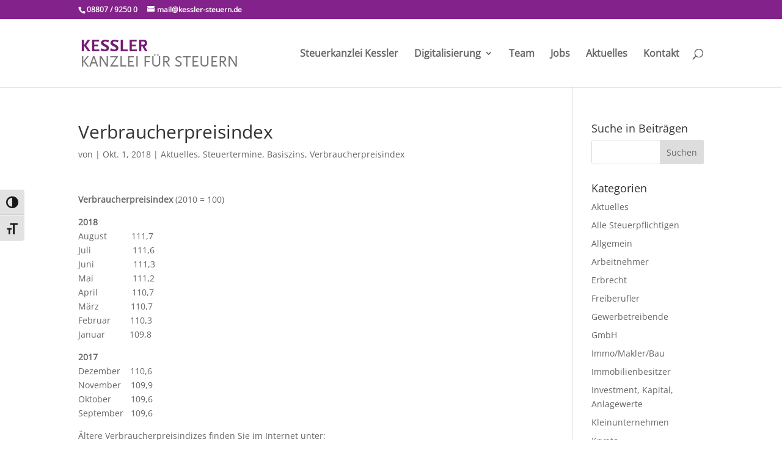

--- FILE ---
content_type: text/html; charset=UTF-8
request_url: https://kessler-steuern.de/verbraucherpreisindex-20/
body_size: 9962
content:
<!DOCTYPE html>
<html lang="de">
<head>
	<meta charset="UTF-8" />
<meta http-equiv="X-UA-Compatible" content="IE=edge">
	<link rel="pingback" href="https://kessler-steuern.de/xmlrpc.php" />

	<script type="text/javascript">
		document.documentElement.className = 'js';
	</script>

	<meta name='robots' content='index, follow, max-image-preview:large, max-snippet:-1, max-video-preview:-1' />
<script type="text/javascript">
			let jqueryParams=[],jQuery=function(r){return jqueryParams=[...jqueryParams,r],jQuery},$=function(r){return jqueryParams=[...jqueryParams,r],$};window.jQuery=jQuery,window.$=jQuery;let customHeadScripts=!1;jQuery.fn=jQuery.prototype={},$.fn=jQuery.prototype={},jQuery.noConflict=function(r){if(window.jQuery)return jQuery=window.jQuery,$=window.jQuery,customHeadScripts=!0,jQuery.noConflict},jQuery.ready=function(r){jqueryParams=[...jqueryParams,r]},$.ready=function(r){jqueryParams=[...jqueryParams,r]},jQuery.load=function(r){jqueryParams=[...jqueryParams,r]},$.load=function(r){jqueryParams=[...jqueryParams,r]},jQuery.fn.ready=function(r){jqueryParams=[...jqueryParams,r]},$.fn.ready=function(r){jqueryParams=[...jqueryParams,r]};</script>
	<!-- This site is optimized with the Yoast SEO plugin v25.2 - https://yoast.com/wordpress/plugins/seo/ -->
	<title>Verbraucherpreisindex - Steuerkanzlei Kessler</title>
	<link rel="canonical" href="https://kessler-steuern.de/verbraucherpreisindex-20/" />
	<meta property="og:locale" content="de_DE" />
	<meta property="og:type" content="article" />
	<meta property="og:title" content="Verbraucherpreisindex - Steuerkanzlei Kessler" />
	<meta property="og:description" content="Verbraucherpreisindex (2010 = 100) 2018 August          111,7 Juli                 111,6 Juni                111,3 Mai                111,2 April              110,7 März             110,7 Februar        110,3 Januar          109,8 2017 Dezember    110,6 November    109,9 Oktober        109,6 September   109,6 Ältere Verbraucherpreisindizes finden Sie im Internet unter: http://www.destatis.de &#8211; Konjunkturindikatoren &#8211; Verbraucherpreise" />
	<meta property="og:url" content="https://kessler-steuern.de/verbraucherpreisindex-20/" />
	<meta property="og:site_name" content="Steuerkanzlei Kessler" />
	<meta property="article:published_time" content="2018-09-30T22:00:49+00:00" />
	<meta property="article:modified_time" content="2018-10-26T07:36:49+00:00" />
	<meta name="twitter:card" content="summary_large_image" />
	<script type="application/ld+json" class="yoast-schema-graph">{"@context":"https://schema.org","@graph":[{"@type":"WebPage","@id":"https://kessler-steuern.de/verbraucherpreisindex-20/","url":"https://kessler-steuern.de/verbraucherpreisindex-20/","name":"Verbraucherpreisindex - Steuerkanzlei Kessler","isPartOf":{"@id":"https://kessler-steuern.de/#website"},"datePublished":"2018-09-30T22:00:49+00:00","dateModified":"2018-10-26T07:36:49+00:00","author":{"@id":""},"breadcrumb":{"@id":"https://kessler-steuern.de/verbraucherpreisindex-20/#breadcrumb"},"inLanguage":"de","potentialAction":[{"@type":"ReadAction","target":["https://kessler-steuern.de/verbraucherpreisindex-20/"]}]},{"@type":"BreadcrumbList","@id":"https://kessler-steuern.de/verbraucherpreisindex-20/#breadcrumb","itemListElement":[{"@type":"ListItem","position":1,"name":"Startseite","item":"https://kessler-steuern.de/"},{"@type":"ListItem","position":2,"name":"Verbraucherpreisindex"}]},{"@type":"WebSite","@id":"https://kessler-steuern.de/#website","url":"https://kessler-steuern.de/","name":"Steuerkanzlei Kessler","description":"Steuerberatung aus Diessen am Ammersee","potentialAction":[{"@type":"SearchAction","target":{"@type":"EntryPoint","urlTemplate":"https://kessler-steuern.de/?s={search_term_string}"},"query-input":{"@type":"PropertyValueSpecification","valueRequired":true,"valueName":"search_term_string"}}],"inLanguage":"de"}]}</script>
	<!-- / Yoast SEO plugin. -->


<link rel="alternate" type="application/rss+xml" title="Steuerkanzlei Kessler &raquo; Feed" href="https://kessler-steuern.de/feed/" />
<link rel="alternate" type="application/rss+xml" title="Steuerkanzlei Kessler &raquo; Kommentar-Feed" href="https://kessler-steuern.de/comments/feed/" />
<link rel="alternate" type="application/rss+xml" title="Steuerkanzlei Kessler &raquo; Verbraucherpreisindex-Kommentar-Feed" href="https://kessler-steuern.de/verbraucherpreisindex-20/feed/" />
<meta content="Divi v.4.27.4" name="generator"/><link rel='stylesheet' id='wp-block-library-css' href='https://kessler-steuern.de/wp-includes/css/dist/block-library/style.min.css?ver=6.8.3' type='text/css' media='all' />
<style id='wp-block-library-theme-inline-css' type='text/css'>
.wp-block-audio :where(figcaption){color:#555;font-size:13px;text-align:center}.is-dark-theme .wp-block-audio :where(figcaption){color:#ffffffa6}.wp-block-audio{margin:0 0 1em}.wp-block-code{border:1px solid #ccc;border-radius:4px;font-family:Menlo,Consolas,monaco,monospace;padding:.8em 1em}.wp-block-embed :where(figcaption){color:#555;font-size:13px;text-align:center}.is-dark-theme .wp-block-embed :where(figcaption){color:#ffffffa6}.wp-block-embed{margin:0 0 1em}.blocks-gallery-caption{color:#555;font-size:13px;text-align:center}.is-dark-theme .blocks-gallery-caption{color:#ffffffa6}:root :where(.wp-block-image figcaption){color:#555;font-size:13px;text-align:center}.is-dark-theme :root :where(.wp-block-image figcaption){color:#ffffffa6}.wp-block-image{margin:0 0 1em}.wp-block-pullquote{border-bottom:4px solid;border-top:4px solid;color:currentColor;margin-bottom:1.75em}.wp-block-pullquote cite,.wp-block-pullquote footer,.wp-block-pullquote__citation{color:currentColor;font-size:.8125em;font-style:normal;text-transform:uppercase}.wp-block-quote{border-left:.25em solid;margin:0 0 1.75em;padding-left:1em}.wp-block-quote cite,.wp-block-quote footer{color:currentColor;font-size:.8125em;font-style:normal;position:relative}.wp-block-quote:where(.has-text-align-right){border-left:none;border-right:.25em solid;padding-left:0;padding-right:1em}.wp-block-quote:where(.has-text-align-center){border:none;padding-left:0}.wp-block-quote.is-large,.wp-block-quote.is-style-large,.wp-block-quote:where(.is-style-plain){border:none}.wp-block-search .wp-block-search__label{font-weight:700}.wp-block-search__button{border:1px solid #ccc;padding:.375em .625em}:where(.wp-block-group.has-background){padding:1.25em 2.375em}.wp-block-separator.has-css-opacity{opacity:.4}.wp-block-separator{border:none;border-bottom:2px solid;margin-left:auto;margin-right:auto}.wp-block-separator.has-alpha-channel-opacity{opacity:1}.wp-block-separator:not(.is-style-wide):not(.is-style-dots){width:100px}.wp-block-separator.has-background:not(.is-style-dots){border-bottom:none;height:1px}.wp-block-separator.has-background:not(.is-style-wide):not(.is-style-dots){height:2px}.wp-block-table{margin:0 0 1em}.wp-block-table td,.wp-block-table th{word-break:normal}.wp-block-table :where(figcaption){color:#555;font-size:13px;text-align:center}.is-dark-theme .wp-block-table :where(figcaption){color:#ffffffa6}.wp-block-video :where(figcaption){color:#555;font-size:13px;text-align:center}.is-dark-theme .wp-block-video :where(figcaption){color:#ffffffa6}.wp-block-video{margin:0 0 1em}:root :where(.wp-block-template-part.has-background){margin-bottom:0;margin-top:0;padding:1.25em 2.375em}
</style>
<style id='global-styles-inline-css' type='text/css'>
:root{--wp--preset--aspect-ratio--square: 1;--wp--preset--aspect-ratio--4-3: 4/3;--wp--preset--aspect-ratio--3-4: 3/4;--wp--preset--aspect-ratio--3-2: 3/2;--wp--preset--aspect-ratio--2-3: 2/3;--wp--preset--aspect-ratio--16-9: 16/9;--wp--preset--aspect-ratio--9-16: 9/16;--wp--preset--color--black: #000000;--wp--preset--color--cyan-bluish-gray: #abb8c3;--wp--preset--color--white: #ffffff;--wp--preset--color--pale-pink: #f78da7;--wp--preset--color--vivid-red: #cf2e2e;--wp--preset--color--luminous-vivid-orange: #ff6900;--wp--preset--color--luminous-vivid-amber: #fcb900;--wp--preset--color--light-green-cyan: #7bdcb5;--wp--preset--color--vivid-green-cyan: #00d084;--wp--preset--color--pale-cyan-blue: #8ed1fc;--wp--preset--color--vivid-cyan-blue: #0693e3;--wp--preset--color--vivid-purple: #9b51e0;--wp--preset--gradient--vivid-cyan-blue-to-vivid-purple: linear-gradient(135deg,rgba(6,147,227,1) 0%,rgb(155,81,224) 100%);--wp--preset--gradient--light-green-cyan-to-vivid-green-cyan: linear-gradient(135deg,rgb(122,220,180) 0%,rgb(0,208,130) 100%);--wp--preset--gradient--luminous-vivid-amber-to-luminous-vivid-orange: linear-gradient(135deg,rgba(252,185,0,1) 0%,rgba(255,105,0,1) 100%);--wp--preset--gradient--luminous-vivid-orange-to-vivid-red: linear-gradient(135deg,rgba(255,105,0,1) 0%,rgb(207,46,46) 100%);--wp--preset--gradient--very-light-gray-to-cyan-bluish-gray: linear-gradient(135deg,rgb(238,238,238) 0%,rgb(169,184,195) 100%);--wp--preset--gradient--cool-to-warm-spectrum: linear-gradient(135deg,rgb(74,234,220) 0%,rgb(151,120,209) 20%,rgb(207,42,186) 40%,rgb(238,44,130) 60%,rgb(251,105,98) 80%,rgb(254,248,76) 100%);--wp--preset--gradient--blush-light-purple: linear-gradient(135deg,rgb(255,206,236) 0%,rgb(152,150,240) 100%);--wp--preset--gradient--blush-bordeaux: linear-gradient(135deg,rgb(254,205,165) 0%,rgb(254,45,45) 50%,rgb(107,0,62) 100%);--wp--preset--gradient--luminous-dusk: linear-gradient(135deg,rgb(255,203,112) 0%,rgb(199,81,192) 50%,rgb(65,88,208) 100%);--wp--preset--gradient--pale-ocean: linear-gradient(135deg,rgb(255,245,203) 0%,rgb(182,227,212) 50%,rgb(51,167,181) 100%);--wp--preset--gradient--electric-grass: linear-gradient(135deg,rgb(202,248,128) 0%,rgb(113,206,126) 100%);--wp--preset--gradient--midnight: linear-gradient(135deg,rgb(2,3,129) 0%,rgb(40,116,252) 100%);--wp--preset--font-size--small: 13px;--wp--preset--font-size--medium: 20px;--wp--preset--font-size--large: 36px;--wp--preset--font-size--x-large: 42px;--wp--preset--spacing--20: 0.44rem;--wp--preset--spacing--30: 0.67rem;--wp--preset--spacing--40: 1rem;--wp--preset--spacing--50: 1.5rem;--wp--preset--spacing--60: 2.25rem;--wp--preset--spacing--70: 3.38rem;--wp--preset--spacing--80: 5.06rem;--wp--preset--shadow--natural: 6px 6px 9px rgba(0, 0, 0, 0.2);--wp--preset--shadow--deep: 12px 12px 50px rgba(0, 0, 0, 0.4);--wp--preset--shadow--sharp: 6px 6px 0px rgba(0, 0, 0, 0.2);--wp--preset--shadow--outlined: 6px 6px 0px -3px rgba(255, 255, 255, 1), 6px 6px rgba(0, 0, 0, 1);--wp--preset--shadow--crisp: 6px 6px 0px rgba(0, 0, 0, 1);}:root { --wp--style--global--content-size: 823px;--wp--style--global--wide-size: 1080px; }:where(body) { margin: 0; }.wp-site-blocks > .alignleft { float: left; margin-right: 2em; }.wp-site-blocks > .alignright { float: right; margin-left: 2em; }.wp-site-blocks > .aligncenter { justify-content: center; margin-left: auto; margin-right: auto; }:where(.is-layout-flex){gap: 0.5em;}:where(.is-layout-grid){gap: 0.5em;}.is-layout-flow > .alignleft{float: left;margin-inline-start: 0;margin-inline-end: 2em;}.is-layout-flow > .alignright{float: right;margin-inline-start: 2em;margin-inline-end: 0;}.is-layout-flow > .aligncenter{margin-left: auto !important;margin-right: auto !important;}.is-layout-constrained > .alignleft{float: left;margin-inline-start: 0;margin-inline-end: 2em;}.is-layout-constrained > .alignright{float: right;margin-inline-start: 2em;margin-inline-end: 0;}.is-layout-constrained > .aligncenter{margin-left: auto !important;margin-right: auto !important;}.is-layout-constrained > :where(:not(.alignleft):not(.alignright):not(.alignfull)){max-width: var(--wp--style--global--content-size);margin-left: auto !important;margin-right: auto !important;}.is-layout-constrained > .alignwide{max-width: var(--wp--style--global--wide-size);}body .is-layout-flex{display: flex;}.is-layout-flex{flex-wrap: wrap;align-items: center;}.is-layout-flex > :is(*, div){margin: 0;}body .is-layout-grid{display: grid;}.is-layout-grid > :is(*, div){margin: 0;}body{padding-top: 0px;padding-right: 0px;padding-bottom: 0px;padding-left: 0px;}:root :where(.wp-element-button, .wp-block-button__link){background-color: #32373c;border-width: 0;color: #fff;font-family: inherit;font-size: inherit;line-height: inherit;padding: calc(0.667em + 2px) calc(1.333em + 2px);text-decoration: none;}.has-black-color{color: var(--wp--preset--color--black) !important;}.has-cyan-bluish-gray-color{color: var(--wp--preset--color--cyan-bluish-gray) !important;}.has-white-color{color: var(--wp--preset--color--white) !important;}.has-pale-pink-color{color: var(--wp--preset--color--pale-pink) !important;}.has-vivid-red-color{color: var(--wp--preset--color--vivid-red) !important;}.has-luminous-vivid-orange-color{color: var(--wp--preset--color--luminous-vivid-orange) !important;}.has-luminous-vivid-amber-color{color: var(--wp--preset--color--luminous-vivid-amber) !important;}.has-light-green-cyan-color{color: var(--wp--preset--color--light-green-cyan) !important;}.has-vivid-green-cyan-color{color: var(--wp--preset--color--vivid-green-cyan) !important;}.has-pale-cyan-blue-color{color: var(--wp--preset--color--pale-cyan-blue) !important;}.has-vivid-cyan-blue-color{color: var(--wp--preset--color--vivid-cyan-blue) !important;}.has-vivid-purple-color{color: var(--wp--preset--color--vivid-purple) !important;}.has-black-background-color{background-color: var(--wp--preset--color--black) !important;}.has-cyan-bluish-gray-background-color{background-color: var(--wp--preset--color--cyan-bluish-gray) !important;}.has-white-background-color{background-color: var(--wp--preset--color--white) !important;}.has-pale-pink-background-color{background-color: var(--wp--preset--color--pale-pink) !important;}.has-vivid-red-background-color{background-color: var(--wp--preset--color--vivid-red) !important;}.has-luminous-vivid-orange-background-color{background-color: var(--wp--preset--color--luminous-vivid-orange) !important;}.has-luminous-vivid-amber-background-color{background-color: var(--wp--preset--color--luminous-vivid-amber) !important;}.has-light-green-cyan-background-color{background-color: var(--wp--preset--color--light-green-cyan) !important;}.has-vivid-green-cyan-background-color{background-color: var(--wp--preset--color--vivid-green-cyan) !important;}.has-pale-cyan-blue-background-color{background-color: var(--wp--preset--color--pale-cyan-blue) !important;}.has-vivid-cyan-blue-background-color{background-color: var(--wp--preset--color--vivid-cyan-blue) !important;}.has-vivid-purple-background-color{background-color: var(--wp--preset--color--vivid-purple) !important;}.has-black-border-color{border-color: var(--wp--preset--color--black) !important;}.has-cyan-bluish-gray-border-color{border-color: var(--wp--preset--color--cyan-bluish-gray) !important;}.has-white-border-color{border-color: var(--wp--preset--color--white) !important;}.has-pale-pink-border-color{border-color: var(--wp--preset--color--pale-pink) !important;}.has-vivid-red-border-color{border-color: var(--wp--preset--color--vivid-red) !important;}.has-luminous-vivid-orange-border-color{border-color: var(--wp--preset--color--luminous-vivid-orange) !important;}.has-luminous-vivid-amber-border-color{border-color: var(--wp--preset--color--luminous-vivid-amber) !important;}.has-light-green-cyan-border-color{border-color: var(--wp--preset--color--light-green-cyan) !important;}.has-vivid-green-cyan-border-color{border-color: var(--wp--preset--color--vivid-green-cyan) !important;}.has-pale-cyan-blue-border-color{border-color: var(--wp--preset--color--pale-cyan-blue) !important;}.has-vivid-cyan-blue-border-color{border-color: var(--wp--preset--color--vivid-cyan-blue) !important;}.has-vivid-purple-border-color{border-color: var(--wp--preset--color--vivid-purple) !important;}.has-vivid-cyan-blue-to-vivid-purple-gradient-background{background: var(--wp--preset--gradient--vivid-cyan-blue-to-vivid-purple) !important;}.has-light-green-cyan-to-vivid-green-cyan-gradient-background{background: var(--wp--preset--gradient--light-green-cyan-to-vivid-green-cyan) !important;}.has-luminous-vivid-amber-to-luminous-vivid-orange-gradient-background{background: var(--wp--preset--gradient--luminous-vivid-amber-to-luminous-vivid-orange) !important;}.has-luminous-vivid-orange-to-vivid-red-gradient-background{background: var(--wp--preset--gradient--luminous-vivid-orange-to-vivid-red) !important;}.has-very-light-gray-to-cyan-bluish-gray-gradient-background{background: var(--wp--preset--gradient--very-light-gray-to-cyan-bluish-gray) !important;}.has-cool-to-warm-spectrum-gradient-background{background: var(--wp--preset--gradient--cool-to-warm-spectrum) !important;}.has-blush-light-purple-gradient-background{background: var(--wp--preset--gradient--blush-light-purple) !important;}.has-blush-bordeaux-gradient-background{background: var(--wp--preset--gradient--blush-bordeaux) !important;}.has-luminous-dusk-gradient-background{background: var(--wp--preset--gradient--luminous-dusk) !important;}.has-pale-ocean-gradient-background{background: var(--wp--preset--gradient--pale-ocean) !important;}.has-electric-grass-gradient-background{background: var(--wp--preset--gradient--electric-grass) !important;}.has-midnight-gradient-background{background: var(--wp--preset--gradient--midnight) !important;}.has-small-font-size{font-size: var(--wp--preset--font-size--small) !important;}.has-medium-font-size{font-size: var(--wp--preset--font-size--medium) !important;}.has-large-font-size{font-size: var(--wp--preset--font-size--large) !important;}.has-x-large-font-size{font-size: var(--wp--preset--font-size--x-large) !important;}
:where(.wp-block-post-template.is-layout-flex){gap: 1.25em;}:where(.wp-block-post-template.is-layout-grid){gap: 1.25em;}
:where(.wp-block-columns.is-layout-flex){gap: 2em;}:where(.wp-block-columns.is-layout-grid){gap: 2em;}
:root :where(.wp-block-pullquote){font-size: 1.5em;line-height: 1.6;}
</style>
<link rel='stylesheet' id='ui-font-css' href='https://kessler-steuern.de/wp-content/plugins/wp-accessibility/toolbar/fonts/css/a11y-toolbar.css?ver=2.2.6' type='text/css' media='all' />
<link rel='stylesheet' id='wpa-toolbar-css' href='https://kessler-steuern.de/wp-content/plugins/wp-accessibility/toolbar/css/a11y.css?ver=2.2.6' type='text/css' media='all' />
<link rel='stylesheet' id='ui-fontsize.css-css' href='https://kessler-steuern.de/wp-content/plugins/wp-accessibility/toolbar/css/a11y-fontsize.css?ver=2.2.6' type='text/css' media='all' />
<style id='ui-fontsize.css-inline-css' type='text/css'>
html { --wpa-font-size: clamp( 24px, 1.5rem, 36px ); --wpa-h1-size : clamp( 48px, 3rem, 72px ); --wpa-h2-size : clamp( 40px, 2.5rem, 60px ); --wpa-h3-size : clamp( 32px, 2rem, 48px ); --wpa-h4-size : clamp( 28px, 1.75rem, 42px ); --wpa-sub-list-size: 1.1em; --wpa-sub-sub-list-size: 1em; } 
</style>
<link rel='stylesheet' id='divi-torque-lite-modules-style-css' href='https://kessler-steuern.de/wp-content/plugins/addons-for-divi/assets/css/modules-style.css?ver=4.2.1' type='text/css' media='all' />
<link rel='stylesheet' id='divi-torque-lite-magnific-popup-css' href='https://kessler-steuern.de/wp-content/plugins/addons-for-divi/assets/libs/magnific-popup/magnific-popup.css?ver=4.2.1' type='text/css' media='all' />
<link rel='stylesheet' id='divi-torque-lite-frontend-css' href='https://kessler-steuern.de/wp-content/plugins/addons-for-divi/assets/css/frontend.css?ver=4.2.1' type='text/css' media='all' />
<link rel='stylesheet' id='divi-style-css' href='https://kessler-steuern.de/wp-content/themes/Divi/style-static.min.css?ver=4.27.4' type='text/css' media='all' />
<link rel="https://api.w.org/" href="https://kessler-steuern.de/wp-json/" /><link rel="alternate" title="JSON" type="application/json" href="https://kessler-steuern.de/wp-json/wp/v2/posts/1322" /><link rel="EditURI" type="application/rsd+xml" title="RSD" href="https://kessler-steuern.de/xmlrpc.php?rsd" />
<meta name="generator" content="WordPress 6.8.3" />
<link rel='shortlink' href='https://kessler-steuern.de/?p=1322' />
<link rel="alternate" title="oEmbed (JSON)" type="application/json+oembed" href="https://kessler-steuern.de/wp-json/oembed/1.0/embed?url=https%3A%2F%2Fkessler-steuern.de%2Fverbraucherpreisindex-20%2F" />
<link rel="alternate" title="oEmbed (XML)" type="text/xml+oembed" href="https://kessler-steuern.de/wp-json/oembed/1.0/embed?url=https%3A%2F%2Fkessler-steuern.de%2Fverbraucherpreisindex-20%2F&#038;format=xml" />
<meta name="viewport" content="width=device-width, initial-scale=1.0, maximum-scale=1.0, user-scalable=0" /><meta name="referrer" content="no-referrer"><link rel="stylesheet" id="et-divi-customizer-global-cached-inline-styles" href="https://kessler-steuern.de/wp-content/et-cache/global/et-divi-customizer-global.min.css?ver=1766137999" /><style id="et-critical-inline-css"></style>
<link rel="preload" as="style" id="et-core-unified-deferred-1322-cached-inline-styles" href="https://kessler-steuern.de/wp-content/et-cache/1322/et-core-unified-deferred-1322.min.css?ver=1766357732" onload="this.onload=null;this.rel='stylesheet';" /></head>
<body class="wp-singular post-template-default single single-post postid-1322 single-format-standard wp-theme-Divi wpa-excerpt et_pb_button_helper_class et_fixed_nav et_show_nav et_secondary_nav_enabled et_primary_nav_dropdown_animation_fade et_secondary_nav_dropdown_animation_fade et_header_style_left et_pb_footer_columns4 et_cover_background et_pb_gutter osx et_pb_gutters3 et_right_sidebar et_divi_theme et-db">
	<div id="page-container">

					<div id="top-header">
			<div class="container clearfix">

			
				<div id="et-info">
									<span id="et-info-phone">08807 / 9250 0</span>
				
									<a href="mailto:mail@kessler-steuern.de"><span id="et-info-email">mail@kessler-steuern.de</span></a>
				
								</div>

			
				<div id="et-secondary-menu">
								</div>

			</div>
		</div>
		
	
			<header id="main-header" data-height-onload="98">
			<div class="container clearfix et_menu_container">
							<div class="logo_container">
					<span class="logo_helper"></span>
					<a href="https://kessler-steuern.de/">
						<img src="https://www.kessler-steuern.de/wp-content/uploads/2016/05/kessler-logo-web_n-1.png" width="93" height="43" alt="Steuerkanzlei Kessler" id="logo" data-height-percentage="50" />
					</a>
				</div>
							<div id="et-top-navigation" data-height="98" data-fixed-height="40">
											<nav id="top-menu-nav">
						<ul id="top-menu" class="nav"><li id="menu-item-3133" class="menu-item menu-item-type-post_type menu-item-object-page menu-item-3133"><a href="https://kessler-steuern.de/steuerkanzlei-kessler/">Steuerkanzlei Kessler</a></li>
<li id="menu-item-3135" class="menu-item menu-item-type-post_type menu-item-object-page menu-item-has-children menu-item-3135"><a href="https://kessler-steuern.de/digitalisierung/">Digitalisierung</a>
<ul class="sub-menu">
	<li id="menu-item-3134" class="menu-item menu-item-type-post_type menu-item-object-page menu-item-3134"><a href="https://kessler-steuern.de/login-unternehmen-online/">Login-Unternehmen online</a></li>
	<li id="menu-item-3743" class="menu-item menu-item-type-post_type menu-item-object-page menu-item-3743"><a href="https://kessler-steuern.de/e-rechnung/">E-Rechnung</a></li>
</ul>
</li>
<li id="menu-item-1586" class="menu-item menu-item-type-post_type menu-item-object-page menu-item-1586"><a href="https://kessler-steuern.de/team/">Team</a></li>
<li id="menu-item-223" class="menu-item menu-item-type-post_type menu-item-object-page menu-item-223"><a href="https://kessler-steuern.de/job/">Jobs</a></li>
<li id="menu-item-574" class="menu-item menu-item-type-post_type menu-item-object-page menu-item-574"><a href="https://kessler-steuern.de/steuer-wirtschaft-arbeit-sozialrecht/">Aktuelles</a></li>
<li id="menu-item-216" class="menu-item menu-item-type-post_type menu-item-object-page menu-item-216"><a href="https://kessler-steuern.de/kontakt/">Kontakt</a></li>
</ul>						</nav>
					
					
					
											<div id="et_top_search">
							<span id="et_search_icon"></span>
						</div>
					
					<div id="et_mobile_nav_menu">
				<div class="mobile_nav closed">
					<span class="select_page">Seite wählen</span>
					<span class="mobile_menu_bar mobile_menu_bar_toggle"></span>
				</div>
			</div>				</div> <!-- #et-top-navigation -->
			</div> <!-- .container -->
						<div class="et_search_outer">
				<div class="container et_search_form_container">
					<form role="search" method="get" class="et-search-form" action="https://kessler-steuern.de/">
					<input type="search" class="et-search-field" placeholder="Suchen &hellip;" value="" name="s" title="Suchen nach:" />					</form>
					<span class="et_close_search_field"></span>
				</div>
			</div>
					</header> <!-- #main-header -->
			<div id="et-main-area">
	
<div id="main-content">
		<div class="container">
		<div id="content-area" class="clearfix">
			<div id="left-area">
											<article id="post-1322" class="et_pb_post post-1322 post type-post status-publish format-standard hentry category-aktuelles category-steuertermine-basiszins-verbraucherpreisindex">
											<div class="et_post_meta_wrapper">
							<h1 class="entry-title">Verbraucherpreisindex</h1>

						<p class="post-meta"> von <span class="author vcard"></span> | <span class="published">Okt. 1, 2018</span> | <a href="https://kessler-steuern.de/category/aktuelles/" rel="category tag">Aktuelles</a>, <a href="https://kessler-steuern.de/category/steuertermine-basiszins-verbraucherpreisindex/" rel="category tag">Steuertermine, Basiszins, Verbraucherpreisindex</a></p>
												</div>
				
					<div class="entry-content">
					<p><B>Verbraucherpreisindex</B> (2010 = 100)</p>
<p>  <b>2018</b><br /> August          111,7<br /> Juli                 111,6<br /> Juni                111,3<br /> Mai                111,2<br /> April              110,7<br /> März             110,7<br /> Februar        110,3<br /> Januar          109,8</p>
<p>  <b>2017</b><br /> Dezember    110,6<br /> November    109,9<br /> Oktober        109,6<br /> September   109,6</p>
<p> Ältere Verbraucherpreisindizes finden Sie im Internet unter: <br /> <A HREF="https://www.destatis.de/DE/ZahlenFakten/Indikatoren/Konjunkturindikatoren/Preise/pre110.html" target="_blank">http://www.destatis.de &#8211; Konjunkturindikatoren &#8211; Verbraucherpreise</a></p>
					</div>
					<div class="et_post_meta_wrapper">
										</div>
				</article>

						</div>

				<div id="sidebar">
		<div id="search-2" class="et_pb_widget widget_search"><h4 class="widgettitle">Suche in Beiträgen</h4><form role="search" method="get" id="searchform" class="searchform" action="https://kessler-steuern.de/">
				<div>
					<label class="screen-reader-text" for="s">Suche nach:</label>
					<input type="text" value="" name="s" id="s" />
					<input type="submit" id="searchsubmit" value="Suchen" />
				</div>
			</form></div><div id="categories-2" class="et_pb_widget widget_categories"><h4 class="widgettitle">Kategorien</h4>
			<ul>
					<li class="cat-item cat-item-18"><a href="https://kessler-steuern.de/category/aktuelles/">Aktuelles</a>
</li>
	<li class="cat-item cat-item-19"><a href="https://kessler-steuern.de/category/alle-steuerpflichtigen/">Alle Steuerpflichtigen</a>
</li>
	<li class="cat-item cat-item-1"><a href="https://kessler-steuern.de/category/allgemein/">Allgemein</a>
</li>
	<li class="cat-item cat-item-26"><a href="https://kessler-steuern.de/category/arbeitnehmer/">Arbeitnehmer</a>
</li>
	<li class="cat-item cat-item-38"><a href="https://kessler-steuern.de/category/erbrecht/">Erbrecht</a>
</li>
	<li class="cat-item cat-item-22"><a href="https://kessler-steuern.de/category/freiberufler/">Freiberufler</a>
</li>
	<li class="cat-item cat-item-23"><a href="https://kessler-steuern.de/category/gewerbetreibende/">Gewerbetreibende</a>
</li>
	<li class="cat-item cat-item-21"><a href="https://kessler-steuern.de/category/gmbh/">GmbH</a>
</li>
	<li class="cat-item cat-item-27"><a href="https://kessler-steuern.de/category/immomaklerbau/">Immo/Makler/Bau</a>
</li>
	<li class="cat-item cat-item-20"><a href="https://kessler-steuern.de/category/immobilienbesitzer/">Immobilienbesitzer</a>
</li>
	<li class="cat-item cat-item-33"><a href="https://kessler-steuern.de/category/investment-kapital-anlagewerte/">Investment, Kapital, Anlagewerte</a>
</li>
	<li class="cat-item cat-item-35"><a href="https://kessler-steuern.de/category/kleinunternehmen/">Kleinunternehmen</a>
</li>
	<li class="cat-item cat-item-34"><a href="https://kessler-steuern.de/category/krypto/">Krypto</a>
</li>
	<li class="cat-item cat-item-28"><a href="https://kessler-steuern.de/category/ohne/">ohne</a>
</li>
	<li class="cat-item cat-item-32"><a href="https://kessler-steuern.de/category/rente/">Rente</a>
</li>
	<li class="cat-item cat-item-24"><a href="https://kessler-steuern.de/category/steuertermine-basiszins-verbraucherpreisindex/">Steuertermine, Basiszins, Verbraucherpreisindex</a>
</li>
	<li class="cat-item cat-item-25"><a href="https://kessler-steuern.de/category/wirtschafts-arbeits-und-sozialrecht/">Wirtschafts-, Arbeits- und Sozialrecht</a>
</li>
			</ul>

			</div>	</div>
		</div>
	</div>
	</div>


			<footer id="main-footer">
				
<div class="container">
	<div id="footer-widgets" class="clearfix">
		<div class="footer-widget"><div id="block-9" class="fwidget et_pb_widget widget_block widget_text">
<p></p>
</div></div><div class="footer-widget"></div><div class="footer-widget"></div><div class="footer-widget"></div>	</div>
</div>


		
				<div id="et-footer-nav">
					<div class="container">
						<ul id="menu-footer" class="bottom-nav"><li id="menu-item-644" class="menu-item menu-item-type-post_type menu-item-object-page menu-item-644"><a href="https://kessler-steuern.de/impressum/">Impressum</a></li>
<li id="menu-item-1185" class="menu-item menu-item-type-post_type menu-item-object-page menu-item-1185"><a href="https://kessler-steuern.de/datenschutz/">Datenschutz</a></li>
<li id="menu-item-4954" class="menu-item menu-item-type-post_type menu-item-object-page menu-item-4954"><a href="https://kessler-steuern.de/barrierefreiheitserklaerung/">Barrierefreiheitserklärung</a></li>
</ul>					</div>
				</div>

			
				<div id="footer-bottom">
					<div class="container clearfix">
									</div>
				</div>
			</footer>
		</div>


	</div>

	<script type="speculationrules">
{"prefetch":[{"source":"document","where":{"and":[{"href_matches":"\/*"},{"not":{"href_matches":["\/wp-*.php","\/wp-admin\/*","\/wp-content\/uploads\/*","\/wp-content\/*","\/wp-content\/plugins\/*","\/wp-content\/themes\/Divi\/*","\/*\\?(.+)"]}},{"not":{"selector_matches":"a[rel~=\"nofollow\"]"}},{"not":{"selector_matches":".no-prefetch, .no-prefetch a"}}]},"eagerness":"conservative"}]}
</script>
<script type="text/javascript" id="wpa-toolbar-js-extra">
/* <![CDATA[ */
var wpatb = {"location":"body","is_rtl":"ltr","is_right":"default","responsive":"a11y-non-responsive","contrast":"Umschalten auf hohe Kontraste","grayscale":"Umschalten zu Graustufen","fontsize":"Schrift vergr\u00f6\u00dfern","custom_location":"standard-location","enable_grayscale":"false","enable_fontsize":"true","enable_contrast":"true"};
var wpa11y = {"path":"https:\/\/kessler-steuern.de\/wp-content\/plugins\/wp-accessibility\/toolbar\/css\/a11y-contrast.css?version=2.2.6"};
/* ]]> */
</script>
<script type="text/javascript" src="https://kessler-steuern.de/wp-content/plugins/wp-accessibility/js/wpa-toolbar.min.js?ver=2.2.6" id="wpa-toolbar-js" defer="defer" data-wp-strategy="defer"></script>
<script type="text/javascript" src="https://kessler-steuern.de/wp-includes/js/jquery/jquery.min.js?ver=3.7.1" id="jquery-core-js"></script>
<script type="text/javascript" src="https://kessler-steuern.de/wp-includes/js/jquery/jquery-migrate.min.js?ver=3.4.1" id="jquery-migrate-js"></script>
<script type="text/javascript" id="jquery-js-after">
/* <![CDATA[ */
jqueryParams.length&&$.each(jqueryParams,function(e,r){if("function"==typeof r){var n=String(r);n.replace("$","jQuery");var a=new Function("return "+n)();$(document).ready(a)}});
/* ]]> */
</script>
<script type="text/javascript" src="https://kessler-steuern.de/wp-content/plugins/addons-for-divi/assets/libs/magnific-popup/magnific-popup.js?ver=4.2.1" id="divi-torque-lite-magnific-popup-js"></script>
<script type="text/javascript" src="https://kessler-steuern.de/wp-content/plugins/addons-for-divi/assets/libs/slick/slick.min.js?ver=4.2.1" id="divi-torque-lite-slick-js"></script>
<script type="text/javascript" src="https://kessler-steuern.de/wp-content/plugins/addons-for-divi/assets/libs/counter-up/counter-up.min.js?ver=4.2.1" id="divi-torque-lite-counter-up-js"></script>
<script type="text/javascript" id="divi-torque-lite-frontend-js-extra">
/* <![CDATA[ */
var diviTorqueLiteFrontend = {"ajaxurl":"https:\/\/kessler-steuern.de\/wp-admin\/admin-ajax.php"};
/* ]]> */
</script>
<script type="text/javascript" src="https://kessler-steuern.de/wp-content/plugins/addons-for-divi/assets/js/frontend.js?ver=4.2.1" id="divi-torque-lite-frontend-js"></script>
<script type="text/javascript" id="divi-custom-script-js-extra">
/* <![CDATA[ */
var DIVI = {"item_count":"%d Item","items_count":"%d Items"};
var et_builder_utils_params = {"condition":{"diviTheme":true,"extraTheme":false},"scrollLocations":["app","top"],"builderScrollLocations":{"desktop":"app","tablet":"app","phone":"app"},"onloadScrollLocation":"app","builderType":"fe"};
var et_frontend_scripts = {"builderCssContainerPrefix":"#et-boc","builderCssLayoutPrefix":"#et-boc .et-l"};
var et_pb_custom = {"ajaxurl":"https:\/\/kessler-steuern.de\/wp-admin\/admin-ajax.php","images_uri":"https:\/\/kessler-steuern.de\/wp-content\/themes\/Divi\/images","builder_images_uri":"https:\/\/kessler-steuern.de\/wp-content\/themes\/Divi\/includes\/builder\/images","et_frontend_nonce":"77edaba236","subscription_failed":"Bitte \u00fcberpr\u00fcfen Sie die Felder unten aus, um sicherzustellen, dass Sie die richtigen Informationen eingegeben.","et_ab_log_nonce":"1bd6923502","fill_message":"Bitte f\u00fcllen Sie die folgenden Felder aus:","contact_error_message":"Bitte folgende Fehler beheben:","invalid":"Ung\u00fcltige E-Mail","captcha":"Captcha","prev":"Vorherige","previous":"Vorherige","next":"Weiter","wrong_captcha":"Sie haben die falsche Zahl im Captcha eingegeben.","wrong_checkbox":"Kontrollk\u00e4stchen","ignore_waypoints":"no","is_divi_theme_used":"1","widget_search_selector":".widget_search","ab_tests":[],"is_ab_testing_active":"","page_id":"1322","unique_test_id":"","ab_bounce_rate":"5","is_cache_plugin_active":"no","is_shortcode_tracking":"","tinymce_uri":"https:\/\/kessler-steuern.de\/wp-content\/themes\/Divi\/includes\/builder\/frontend-builder\/assets\/vendors","accent_color":"#7EBEC5","waypoints_options":[]};
var et_pb_box_shadow_elements = [];
/* ]]> */
</script>
<script type="text/javascript" src="https://kessler-steuern.de/wp-content/themes/Divi/js/scripts.min.js?ver=4.27.4" id="divi-custom-script-js"></script>
<script type="text/javascript" src="https://kessler-steuern.de/wp-content/themes/Divi/includes/builder/feature/dynamic-assets/assets/js/jquery.fitvids.js?ver=4.27.4" id="fitvids-js"></script>
<script type="text/javascript" src="https://kessler-steuern.de/wp-content/themes/Divi/core/admin/js/common.js?ver=4.27.4" id="et-core-common-js"></script>
<script type="text/javascript" id="wp-accessibility-js-extra">
/* <![CDATA[ */
var wpa = {"skiplinks":{"enabled":false,"output":""},"target":"1","tabindex":"1","underline":{"enabled":false,"target":"a"},"videos":"","dir":"ltr","lang":"de","titles":"1","labels":"1","wpalabels":{"s":"Search","author":"Name","email":"Email","url":"Website","comment":"Comment"},"alt":"","altSelector":".hentry img[alt]:not([alt=\"\"]), .comment-content img[alt]:not([alt=\"\"]), #content img[alt]:not([alt=\"\"]),.entry-content img[alt]:not([alt=\"\"])","current":"","errors":"","tracking":"1","ajaxurl":"https:\/\/kessler-steuern.de\/wp-admin\/admin-ajax.php","security":"81569634d7","action":"wpa_stats_action","url":"https:\/\/kessler-steuern.de\/verbraucherpreisindex-20\/","post_id":"1322","continue":"","pause":"Pause video","play":"Play video","restUrl":"https:\/\/kessler-steuern.de\/wp-json\/wp\/v2\/media","ldType":"","ldHome":"https:\/\/kessler-steuern.de","ldText":"<span class=\"dashicons dashicons-media-text\" aria-hidden=\"true\"><\/span><span class=\"screen-reader\">Lange Beschreibung<\/span>"};
/* ]]> */
</script>
<script type="text/javascript" src="https://kessler-steuern.de/wp-content/plugins/wp-accessibility/js/wp-accessibility.min.js?ver=2.2.6" id="wp-accessibility-js" defer="defer" data-wp-strategy="defer"></script>
</body>
</html>
